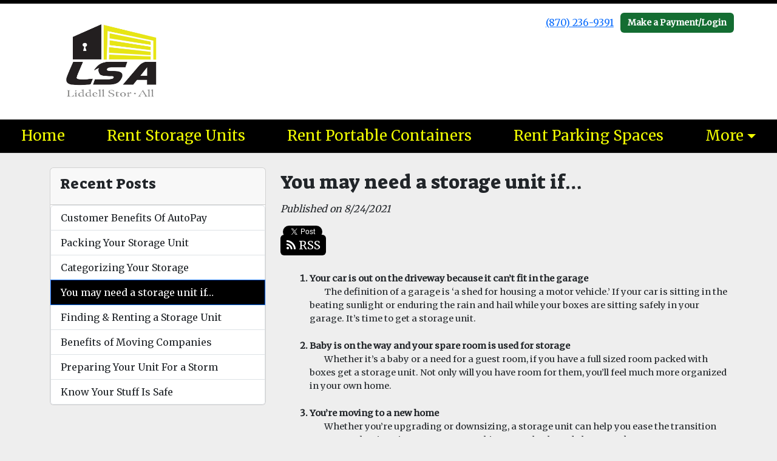

--- FILE ---
content_type: text/html; charset=utf-8
request_url: https://www.liddellstorall.com/blog/needastorageunit
body_size: 35122
content:
<!DOCTYPE html>
<html lang='en'>
<head>
<link href='https://www.liddellstorall.com/blog/needastorageunit' rel='canonical'>
<meta name="description" content="Know when the right time is to rent a storage unit with these helpful tips!
">
<link href='/apple-touch-icon.png' rel='apple-touch-icon' sizes='180x180'>
<link href='/favicon.ico' rel='shortcut icon' type='image/x-icon'>
<link href='/favicon.ico' rel='icon' type='image/x-icon'>
<link href='/favicon-48x48.png' rel='icon' sizes='48x48' type='image/png'>
<link href='/favicon-32x32.png' rel='icon' sizes='32x32' type='image/png'>
<link href='/favicon-16x16.png' rel='icon' sizes='16x16' type='image/png'>
<link href='/favicon-192x192.png' rel='icon' sizes='192x192' type='image/png'>
<link href='/site.webmanifest' rel='manifest'>
<link href='/safari-pinned-tab.svg' rel='mask-icon'>
<meta content='#2d89ef' name='msapplication-TileColor'>
<meta content='#ffffff' name='theme-color'>

<meta charset="utf-8">
<meta name="viewport" content="width=device-width, initial-scale=1">
<meta name="csrf-param" content="authenticity_token" />
<meta name="csrf-token" content="9aE0WIaVMpJAl0jhDW6KVi6QfHfR3mbKBosY2UfxIZihVfi_V1Tr_it-htee_CuyP2kbWSIOyoUVKxOiIbpeOg" />
<title>
Liddell Stor All:
You may need a storage unit if…
</title>
<link rel="stylesheet" href="https://fonts.googleapis.com/css?family=Suez One|Merriweather" />
<link rel="stylesheet" href="/assets/visitor_and_tenant_bundle-5ca5cd70a25d727a373017f2867de3723d70f22f286d9c7c40618480be210092.css" media="screen" />
<script src="https://challenges.cloudflare.com/turnstile/v0/api.js" async="async" defer="defer"></script>
<style type="text/css">
  .btn-primary { background-color: #000000 !important }
  .btn-primary:hover { background-color: #000000 !important }
  .btn-primary:active { background-color: #000000 !important }
  .btn-secondary { background-color: #146d32 !important }
  .btn-secondary:hover { background-color: #12622d !important }
  .btn-secondary:active { background-color: #105728 !important }
  .primary-color { color: #000000 !important }
  .primary-background { background-color: #000000 !important }
  .primary-border { border-color: #000000 !important }
  .secondary-color { color: #146d32 !important }
  .secondary-background { background-color: #146d32 !important }
  .secondary-border { border-color: #146d32 !important }
  .widget-header li a { font-size: 24px !important }
  h1, h2, h3, h4, h5, h6 { font-family: Suez One !important }
  div, p, span, a, li { font-family: Merriweather !important }
  /* Simple nav styles */
  .nav-simple .nav-link {
    color: #f0fb00;
  }
  .nav-simple a:hover, .nav-simple .nav-link:focus {
    color: #ffffff;
  }
  .nav-simple .active .nav-link, .nav-simple .nav-link.active {
    color: #ffffff;
  }
  /* Nav-tabs styles */
  .nav-tabs, .nav-tabs > .nav-item > .nav-link {
    border: 0;
  }
  .nav-tabs > .nav-item > .nav-link.active, .nav-tabs > .nav-item > .nav-link.active:hover, .nav-tabs > .nav-item > .nav-link.active:focus {
    border: 0;
  }
  .nav-tabs > ul > .nav-item > .nav-link {
    background-color: #000000;
    color: #f0fb00;
  }
  .nav-tabs .nav-link:hover, .nav-tabs .active .nav-link, .nav-tabs .nav-link:focus, .nav-tabs .nav-link.active {
    background-color: #b0b0ac !important;
    color: #ffffff !important;
  }
  /* Nav-pills styles */
  .nav-pills > ul > .nav-item > .nav-link {
    background-color: #000000;
    color: #f0fb00;
  }
  .nav-pills .nav-link:hover, .nav-pills .active .nav-link, .nav-pills .nav-link:focus, .nav-pills .nav-link.active {
    background-color: #b0b0ac !important;
    color: #ffffff !important;
  }
  /* Full width nav styles */
  .nav-full {
    background-color: #000000;
  }
  .nav-full .nav-link {
    color: #f0fb00;
  }
  .nav-full .active .nav-link, .nav-full .nav-link.active {
    background-color: #b0b0ac;
    color: #ffffff;
  }
  .nav-full .nav-link:hover, .nav-full .nav-link:focus, .nav-full .active .nav-link:hover, .nav-full .nav-link.active:hover {
    background-color: #b0b0ac;
    color: #ffffff;
  }
  /* Nested dropdown styles */
  .dropdown-nav .nav-link,
  .nav-simple .dropdown-menu .nav-link, 
  .nav-simple .dropdown-menu .dropdown-item {
    color: #f0fb00;
  }
  .dropdown-nav .nav-link:hover,
  .nav-simple .dropdown-menu .nav-link:hover,
  .nav-simple .dropdown-menu .dropdown-item:hover {
    background-color: transparent;
    color: #ffffff;
  }
  .nav-simple .dropdown-menu .active .nav-link,
  .nav-simple .dropdown-menu .dropdown-item.active {
    background-color: transparent;
    color: #ffffff;
  }
  .nav-tabs .dropdown-menu,
  .nav-pills .dropdown-menu,
  .nav-full .dropdown-menu {
    background-color: #000000 !important;
  }
  .dropdown-menu .dropdown-item {
    color: #f0fb00;
  }
  .dropdown-menu .dropdown-item:hover {
    background-color: #b0b0ac;
    color: #ffffff;
  }
  /* Collapsed menu styles */
  #dropdown-menu.nav-tabs,
  #dropdown-menu.nav-pills,
  #dropdown-menu.nav-full {
    background-color: #000000;
  }
  #dropdown-menu.nav-tabs ul .nav-link:hover,
  #dropdown-menu.nav-pills ul .nav-link:hover,
  #dropdown-menu.nav-full ul .nav-link:hover {
    background-color: #b0b0ac;
  }
  /* Tenant rental breadcrumbs styles */
  .step-circle.completed {
    background-color: #000000;
    color: white;
  }
  .step-circle.current {
    border: 2px solid #000000;
    background-color: #000000;
    color: white;
  }
  .step-circle.next {
    border: 2px solid #000000;
    color: #000000;
  }
  .step-connector {
    background-color: #000000;
  }
</style>


</head>
<body class='header-padding-medium' data-additional-deposits-enabled='true' data-app-url='storageunitsoftware.com' data-authenticity-token='bpjYddf9ry7GryJ2PPBlgLGHxOiZ6jaS00CDQFB9MPI6bBSSBjx2Qq1G7ECvYsRkoH6jxmo6mt3A4Ig7NjZPUA' data-bootstrap-version='5' data-currency-unit='$' data-current-user-id='' data-customers-updated-at='1763764430.0' data-datepicker-format='m/d/yy' data-locale='en' data-okta-domain='login.storable.io' data-payments-portal-url='https://payments-portal.payments.storable.io' data-site-billing-period='3' data-sso-offer-mfe-url='https://portal.storable.io/self_service_enablement' data-units-updated-at='1763759716.0'>
<div class='widget-header'>
<div class='d-block d-md-none'><div class='nav-collapsed primary-border fixed-top'>
<div class='logo'>
<a href="/"><img src="https://storageunitsoftware-assets.s3.amazonaws.com/uploads/site/logo/6644/2021_LSA_Logo.jpg?X-Amz-Expires=600&amp;X-Amz-Date=20251122T133218Z&amp;X-Amz-Security-Token=IQoJb3JpZ2luX2VjEFwaCXVzLWVhc3QtMSJGMEQCIHMlELB8MInwR1Z7mNr5Ead%2BvjLbAwTaItWBXacMhfixAiAhsXV5tbBSDRC0vRXolX3TPFtvLG1%2BkzdrCpG83nAxQiq0BQgkEAIaDDkxNDMwMjgxNDY5MyIMk1D2DfQAuLYP7V9PKpEF7GZ6NsqAGmLx5gtKZln1%2BdIgf4Z6Lz4PSFSeP%2FmMUI5bPTtKvl7NOCoe8sRJhpsQ3VlYwytOrVR5LxgK3l2CBjKjuR69yhUmTmV%2BFTgM57obQtec7rEpuyN8NY6AdLz7%2FpyyhwslysRyaYYEUwtVo6KjtCT0FmfGlcnU4P2%2B4289bS5Zx%2B2q5kXLcUJkirJfmI4sq3peKwy1hR0%2FtaZv0s0Xj4hm1DzRmRxQ3437Ty2Ik2jL4dGXHiAr90FSokJZsgQUvtF%2FfhGHGybLsaOU%2FCrXhbhEJgolNQdruYmK8pX%2ByLrnOsgwsIAmIrpnfMuFShpqo15eqzkJ1aEXkdpfM%2BEWissVsQaIOKB9Q6wbn7E0TRip5woSRSMKQ%2BbNdiCaOKpZS6Pe8sl%2Bn4K2JdfZVzkkTkAbhJh%2BZwAZAagKB8NEGojOpXAN09q8XA3Wz2Sv494r1oMaYB1mTKARGaWr0IytmaYM331OqeVtntM9ITvjzlL1Yzed%2BTJ5OOKzHzN2lOFXijNzQCPpkRebaIxgH3nUKUmFv5lfz%2BhNCg8IyIW2%2FTe%2F89E0MQKYWFgdv5S4O%2FHzcHdubn7Hdvw0sZ%2BcjrjsXof4yCZIG9CkK1at9waY%2FjmZtiQqoLm64e%2B7cA73y%2B6pL6kFjVIIYvlN7NzLrx5G%2Bl7IrzIjRUqsX99eWVyOc75pFzv63fbA6vIyAyHC07zz%2FmLztSfJclRLPS2qLTrk5%2BwMtRkzam8xOnZ7F8tTzBOdbEvREh0z4I6G%2F9TW%2FGDRK3iRsdOr0ZGAL4G%2BEj8VJRZlmlUNAyqzDawNbP1z%2BX3Fwq7dSNs1i3UK09A92j%2B9f3Tz1o5pkCwY%2BhKuRV%2FEnBQ58S48f1ISW2fj6A4UMLi4hskGOrIBewHlwPZUktiMin0rj3ZF262Qh1t3JUfEMAgs7otRzriw%2FTV41qLeaU5QABnt7Jylp5Z8rlrXCKSyPd8az43mOQ9P%2BaXi88JyaG6lKKcVCTqLRss4e3%2FxXrrXZCrLWmtm2zmbGPtu7QvQnKpz3YqLU%2BZ%2BOiTtJQbXRcntCfdR1WqrbU1TVLmYoZOhZqLStl4k%2BdEcnXwAQYfnO7jl7pPa3sgHiUo9b88PqA2PQQBYjNcyww%3D%3D&amp;X-Amz-Algorithm=AWS4-HMAC-SHA256&amp;X-Amz-Credential=ASIA5JYFRZHS4LGOL6ZK%2F20251122%2Fus-east-1%2Fs3%2Faws4_request&amp;X-Amz-SignedHeaders=host&amp;X-Amz-Signature=0ab0d51d29d4824323476f6ec607b5c9b59a4a6bb9577f4b4031cc870663d20c" />
</a></div>
<button class='menu-button' data-bs-target='#dropdown-menu' data-bs-toggle='collapse'>
<i class='fa fa-bars fa-2x' data-dropdown-icon='collapse'></i>
</button>
<div class='collapse nav-full' id='dropdown-menu'>
<div class='phone'><a href="tel:(870) 236-9391">(870) 236-9391</a></div>
<a class="btn btn-secondary" href="/login">Make a Payment/Login</a>

<ul class='dropdown-nav'>
<li class='nav-item'>
<a class="nav-link" href="https://www.liddellstorall.com/">Home</a>
</li>
<li class='nav-item'>
<a class="nav-link" href="https://www.liddellstorall.com/pages/rent">Rent Storage Units</a>
</li>
<li class='nav-item'>
<a class="nav-link" href="https://www.liddellstorall.com/pages/storit">Rent Portable Containers</a>
</li>
<li class='nav-item'>
<a class="nav-link" href="https://www.liddellstorall.com/pages/parking">Rent Parking Spaces</a>
</li>
<li class='nav-item dropdown'>
<a class="nav-link dropdown-toggle" data-bs-toggle="dropdown" aria-expanded="false" href="#">More
</a><ul class='dropdown-menu dropdown-menu-end'>
<li class=''>
<a class="dropdown-item" href="https://www.liddellstorall.com/pages/climate">Rent Climate-Controlled Storage</a>
</li>
<li class=''>
<a class="dropdown-item" href="https://www.liddellstorall.com/pages/drive-up">Rent Non-Climate Storage Units</a>
</li>
<li class=''>
<a class="dropdown-item" href="https://www.liddellstorall.com/pages/directions">Directions</a>
</li>
<li class=''>
<a class="dropdown-item" href="https://www.liddellstorall.com/pages/about-us">About Us</a>
</li>
<li class=''>
<a class="dropdown-item" href="https://www.liddellstorall.com/pages/tenantprotection">Tenant Protection</a>
</li>
<li class=''>
<a class="dropdown-item" href="https://www.liddellstorall.com/pages/Calculator">Storage Calculator</a>
</li>
<li class=''>
<a class="dropdown-item" href="https://www.liddellstorall.com/pages/contact">Contact Us</a>
</li>
<li class=''>
<a class="dropdown-item" href="https://www.liddellstorall.com/pages/lien-sale">Lien Sale</a>
</li>
</ul>
</li>

</ul>
</div>
</div>
</div>
<div class='d-none d-md-block'><div class='primary-border nav-fixed'>
<div class='nav-container'>
<div class='top'>
<div class='phone'><a href="tel:(870) 236-9391">(870) 236-9391</a></div>
<div class='buttons'><a class="btn btn-secondary" href="/login">Make a Payment/Login</a>
</div>
</div>
<div class='logo medium'>
<a href="/"><img src="https://storageunitsoftware-assets.s3.amazonaws.com/uploads/site/logo/6644/2021_LSA_Logo.jpg?X-Amz-Expires=600&amp;X-Amz-Date=20251122T133218Z&amp;X-Amz-Security-Token=IQoJb3JpZ2luX2VjEFwaCXVzLWVhc3QtMSJGMEQCIHMlELB8MInwR1Z7mNr5Ead%2BvjLbAwTaItWBXacMhfixAiAhsXV5tbBSDRC0vRXolX3TPFtvLG1%2BkzdrCpG83nAxQiq0BQgkEAIaDDkxNDMwMjgxNDY5MyIMk1D2DfQAuLYP7V9PKpEF7GZ6NsqAGmLx5gtKZln1%2BdIgf4Z6Lz4PSFSeP%2FmMUI5bPTtKvl7NOCoe8sRJhpsQ3VlYwytOrVR5LxgK3l2CBjKjuR69yhUmTmV%2BFTgM57obQtec7rEpuyN8NY6AdLz7%2FpyyhwslysRyaYYEUwtVo6KjtCT0FmfGlcnU4P2%2B4289bS5Zx%2B2q5kXLcUJkirJfmI4sq3peKwy1hR0%2FtaZv0s0Xj4hm1DzRmRxQ3437Ty2Ik2jL4dGXHiAr90FSokJZsgQUvtF%2FfhGHGybLsaOU%2FCrXhbhEJgolNQdruYmK8pX%2ByLrnOsgwsIAmIrpnfMuFShpqo15eqzkJ1aEXkdpfM%2BEWissVsQaIOKB9Q6wbn7E0TRip5woSRSMKQ%2BbNdiCaOKpZS6Pe8sl%2Bn4K2JdfZVzkkTkAbhJh%2BZwAZAagKB8NEGojOpXAN09q8XA3Wz2Sv494r1oMaYB1mTKARGaWr0IytmaYM331OqeVtntM9ITvjzlL1Yzed%2BTJ5OOKzHzN2lOFXijNzQCPpkRebaIxgH3nUKUmFv5lfz%2BhNCg8IyIW2%2FTe%2F89E0MQKYWFgdv5S4O%2FHzcHdubn7Hdvw0sZ%2BcjrjsXof4yCZIG9CkK1at9waY%2FjmZtiQqoLm64e%2B7cA73y%2B6pL6kFjVIIYvlN7NzLrx5G%2Bl7IrzIjRUqsX99eWVyOc75pFzv63fbA6vIyAyHC07zz%2FmLztSfJclRLPS2qLTrk5%2BwMtRkzam8xOnZ7F8tTzBOdbEvREh0z4I6G%2F9TW%2FGDRK3iRsdOr0ZGAL4G%2BEj8VJRZlmlUNAyqzDawNbP1z%2BX3Fwq7dSNs1i3UK09A92j%2B9f3Tz1o5pkCwY%2BhKuRV%2FEnBQ58S48f1ISW2fj6A4UMLi4hskGOrIBewHlwPZUktiMin0rj3ZF262Qh1t3JUfEMAgs7otRzriw%2FTV41qLeaU5QABnt7Jylp5Z8rlrXCKSyPd8az43mOQ9P%2BaXi88JyaG6lKKcVCTqLRss4e3%2FxXrrXZCrLWmtm2zmbGPtu7QvQnKpz3YqLU%2BZ%2BOiTtJQbXRcntCfdR1WqrbU1TVLmYoZOhZqLStl4k%2BdEcnXwAQYfnO7jl7pPa3sgHiUo9b88PqA2PQQBYjNcyww%3D%3D&amp;X-Amz-Algorithm=AWS4-HMAC-SHA256&amp;X-Amz-Credential=ASIA5JYFRZHS4LGOL6ZK%2F20251122%2Fus-east-1%2Fs3%2Faws4_request&amp;X-Amz-SignedHeaders=host&amp;X-Amz-Signature=0ab0d51d29d4824323476f6ec607b5c9b59a4a6bb9577f4b4031cc870663d20c" />
</a></div>
</div>
<div class='menu nav-full'>
<ul class='nav-menu'>
<li class='nav-item'>
<a class="nav-link" href="https://www.liddellstorall.com/">Home</a>
</li>
<li class='nav-item'>
<a class="nav-link" href="https://www.liddellstorall.com/pages/rent">Rent Storage Units</a>
</li>
<li class='nav-item'>
<a class="nav-link" href="https://www.liddellstorall.com/pages/storit">Rent Portable Containers</a>
</li>
<li class='nav-item'>
<a class="nav-link" href="https://www.liddellstorall.com/pages/parking">Rent Parking Spaces</a>
</li>
<li class='nav-item dropdown'>
<a class="nav-link dropdown-toggle" data-bs-toggle="dropdown" aria-expanded="false" href="#">More
</a><ul class='dropdown-menu dropdown-menu-end'>
<li class=''>
<a class="dropdown-item" href="https://www.liddellstorall.com/pages/climate">Rent Climate-Controlled Storage</a>
</li>
<li class=''>
<a class="dropdown-item" href="https://www.liddellstorall.com/pages/drive-up">Rent Non-Climate Storage Units</a>
</li>
<li class=''>
<a class="dropdown-item" href="https://www.liddellstorall.com/pages/directions">Directions</a>
</li>
<li class=''>
<a class="dropdown-item" href="https://www.liddellstorall.com/pages/about-us">About Us</a>
</li>
<li class=''>
<a class="dropdown-item" href="https://www.liddellstorall.com/pages/tenantprotection">Tenant Protection</a>
</li>
<li class=''>
<a class="dropdown-item" href="https://www.liddellstorall.com/pages/Calculator">Storage Calculator</a>
</li>
<li class=''>
<a class="dropdown-item" href="https://www.liddellstorall.com/pages/contact">Contact Us</a>
</li>
<li class=''>
<a class="dropdown-item" href="https://www.liddellstorall.com/pages/lien-sale">Lien Sale</a>
</li>
</ul>
</li>

</ul>
</div>
</div>
</div>
<div class='d-none d-md-block'>
<div class='primary-border nav-invisible'>
<div class='nav-container'>
<div class='top'>
<div class='phone'><a href="tel:(870) 236-9391">(870) 236-9391</a></div>
<div class='buttons'><a class="btn btn-secondary" href="/login">Make a Payment/Login</a>
</div>
</div>
<div class='logo medium'>
<a href="/"><img src="https://storageunitsoftware-assets.s3.amazonaws.com/uploads/site/logo/6644/2021_LSA_Logo.jpg?X-Amz-Expires=600&amp;X-Amz-Date=20251122T133218Z&amp;X-Amz-Security-Token=IQoJb3JpZ2luX2VjEFwaCXVzLWVhc3QtMSJGMEQCIHMlELB8MInwR1Z7mNr5Ead%2BvjLbAwTaItWBXacMhfixAiAhsXV5tbBSDRC0vRXolX3TPFtvLG1%2BkzdrCpG83nAxQiq0BQgkEAIaDDkxNDMwMjgxNDY5MyIMk1D2DfQAuLYP7V9PKpEF7GZ6NsqAGmLx5gtKZln1%2BdIgf4Z6Lz4PSFSeP%2FmMUI5bPTtKvl7NOCoe8sRJhpsQ3VlYwytOrVR5LxgK3l2CBjKjuR69yhUmTmV%2BFTgM57obQtec7rEpuyN8NY6AdLz7%2FpyyhwslysRyaYYEUwtVo6KjtCT0FmfGlcnU4P2%2B4289bS5Zx%2B2q5kXLcUJkirJfmI4sq3peKwy1hR0%2FtaZv0s0Xj4hm1DzRmRxQ3437Ty2Ik2jL4dGXHiAr90FSokJZsgQUvtF%2FfhGHGybLsaOU%2FCrXhbhEJgolNQdruYmK8pX%2ByLrnOsgwsIAmIrpnfMuFShpqo15eqzkJ1aEXkdpfM%2BEWissVsQaIOKB9Q6wbn7E0TRip5woSRSMKQ%2BbNdiCaOKpZS6Pe8sl%2Bn4K2JdfZVzkkTkAbhJh%2BZwAZAagKB8NEGojOpXAN09q8XA3Wz2Sv494r1oMaYB1mTKARGaWr0IytmaYM331OqeVtntM9ITvjzlL1Yzed%2BTJ5OOKzHzN2lOFXijNzQCPpkRebaIxgH3nUKUmFv5lfz%2BhNCg8IyIW2%2FTe%2F89E0MQKYWFgdv5S4O%2FHzcHdubn7Hdvw0sZ%2BcjrjsXof4yCZIG9CkK1at9waY%2FjmZtiQqoLm64e%2B7cA73y%2B6pL6kFjVIIYvlN7NzLrx5G%2Bl7IrzIjRUqsX99eWVyOc75pFzv63fbA6vIyAyHC07zz%2FmLztSfJclRLPS2qLTrk5%2BwMtRkzam8xOnZ7F8tTzBOdbEvREh0z4I6G%2F9TW%2FGDRK3iRsdOr0ZGAL4G%2BEj8VJRZlmlUNAyqzDawNbP1z%2BX3Fwq7dSNs1i3UK09A92j%2B9f3Tz1o5pkCwY%2BhKuRV%2FEnBQ58S48f1ISW2fj6A4UMLi4hskGOrIBewHlwPZUktiMin0rj3ZF262Qh1t3JUfEMAgs7otRzriw%2FTV41qLeaU5QABnt7Jylp5Z8rlrXCKSyPd8az43mOQ9P%2BaXi88JyaG6lKKcVCTqLRss4e3%2FxXrrXZCrLWmtm2zmbGPtu7QvQnKpz3YqLU%2BZ%2BOiTtJQbXRcntCfdR1WqrbU1TVLmYoZOhZqLStl4k%2BdEcnXwAQYfnO7jl7pPa3sgHiUo9b88PqA2PQQBYjNcyww%3D%3D&amp;X-Amz-Algorithm=AWS4-HMAC-SHA256&amp;X-Amz-Credential=ASIA5JYFRZHS4LGOL6ZK%2F20251122%2Fus-east-1%2Fs3%2Faws4_request&amp;X-Amz-SignedHeaders=host&amp;X-Amz-Signature=0ab0d51d29d4824323476f6ec607b5c9b59a4a6bb9577f4b4031cc870663d20c" />
</a></div>
</div>
<div class='menu nav-full'>
<ul class='nav-menu'>
<li class='nav-item'>
<a class="nav-link" href="https://www.liddellstorall.com/">Home</a>
</li>
<li class='nav-item'>
<a class="nav-link" href="https://www.liddellstorall.com/pages/rent">Rent Storage Units</a>
</li>
<li class='nav-item'>
<a class="nav-link" href="https://www.liddellstorall.com/pages/storit">Rent Portable Containers</a>
</li>
<li class='nav-item'>
<a class="nav-link" href="https://www.liddellstorall.com/pages/parking">Rent Parking Spaces</a>
</li>
<li class='nav-item dropdown'>
<a class="nav-link dropdown-toggle" data-bs-toggle="dropdown" aria-expanded="false" href="#">More
</a><ul class='dropdown-menu dropdown-menu-end'>
<li class=''>
<a class="dropdown-item" href="https://www.liddellstorall.com/pages/climate">Rent Climate-Controlled Storage</a>
</li>
<li class=''>
<a class="dropdown-item" href="https://www.liddellstorall.com/pages/drive-up">Rent Non-Climate Storage Units</a>
</li>
<li class=''>
<a class="dropdown-item" href="https://www.liddellstorall.com/pages/directions">Directions</a>
</li>
<li class=''>
<a class="dropdown-item" href="https://www.liddellstorall.com/pages/about-us">About Us</a>
</li>
<li class=''>
<a class="dropdown-item" href="https://www.liddellstorall.com/pages/tenantprotection">Tenant Protection</a>
</li>
<li class=''>
<a class="dropdown-item" href="https://www.liddellstorall.com/pages/Calculator">Storage Calculator</a>
</li>
<li class=''>
<a class="dropdown-item" href="https://www.liddellstorall.com/pages/contact">Contact Us</a>
</li>
<li class=''>
<a class="dropdown-item" href="https://www.liddellstorall.com/pages/lien-sale">Lien Sale</a>
</li>
</ul>
</li>

</ul>
</div>
</div>

</div>
</div>


<div class='container'>
<div class='py-4' id='blog-detail'>
<div class='row'>
<div class='col-md-4'>
<div class='d-none d-md-block'>
<div class='card'>
<div class='card-header text-start'>
<h4 class='card-title'>Recent Posts</h4>
</div>
<div class='list-group'>
<a class="list-group-item" style="padding-left: 1em" href="https://www.liddellstorall.com/blog/Autopay-benefits">Customer Benefits Of AutoPay
</a><a class="list-group-item" style="padding-left: 1em" href="https://www.liddellstorall.com/blog/packingstorage">Packing Your Storage Unit
</a><a class="list-group-item" style="padding-left: 1em" href="https://www.liddellstorall.com/blog/Categorizestorage">Categorizing Your Storage
</a><a class="list-group-item primary-background active" style="padding-left: 1em" href="https://www.liddellstorall.com/blog/needastorageunit">You may need a storage unit if…
</a><a class="list-group-item" style="padding-left: 1em" href="https://www.liddellstorall.com/blog/findingblog">Finding &amp; Renting a Storage Unit 
</a><a class="list-group-item" style="padding-left: 1em" href="https://www.liddellstorall.com/blog/MovingCompanies">Benefits of Moving Companies
</a><a class="list-group-item" style="padding-left: 1em" href="https://www.liddellstorall.com/blog/prepareforstorm">Preparing Your Unit For a Storm
</a><a class="list-group-item" style="padding-left: 1em" href="https://www.liddellstorall.com/blog/safestuff">Know Your Stuff Is Safe
</a></div>
</div>

</div>
</div>
<div class='col-md-8'>
<h2>You may need a storage unit if…</h2>
<em>Published on 8/24/2021</em>
<div id='share-btns'><!-- Facebook -->
<div id="fb-root"></div>

<script>(function(d, s, id) {
  var js, fjs = d.getElementsByTagName(s)[0];
  if (d.getElementById(id)) return;
  js = d.createElement(s); js.id = id;
  js.src = "//connect.facebook.net/en_US/sdk.js#xfbml=1&version=v2.5";
  fjs.parentNode.insertBefore(js, fjs);
}(document, 'script', 'facebook-jssdk'));</script>

<div id="fb-like-btn">
  <div class="fb-like" data-layout="button_count" data-action="like" data-show-faces="true"></div>
</div>

<!-- Twitter -->
<a href="https://twitter.com/share" class="twitter-share-button">Tweet</a>

<script>
  !function(d,s,id){var js,fjs=d.getElementsByTagName(s)[0],p=/^http:/.test(d.location)?'http':'https';
    if(!d.getElementById(id)){js=d.createElement(s);
      js.id=id;js.src=p+'://platform.twitter.com/widgets.js';
      fjs.parentNode.insertBefore(js,fjs);
    }
  }(document, 'script', 'twitter-wjs');
</script>

<!-- Google Plus -->
<div class="g-plusone"></div>
<script src="https://apis.google.com/js/platform.js" async defer></script>

<!-- RSS Feed -->
<a href="/blog">
  <div class="btn btn-primary rss-icon">
    <i class="fa fa-rss" aria-hidden="true"></i>
    RSS
  </div>
</a></div>
<div class='mb-4'><span id="docs-internal-guid-bcade805-7fff-f4b0-77b8-83a5fd297262"><ol style="margin-top:0;margin-bottom:0;padding-inline-start:48px;"><li dir="ltr" style="list-style-type: decimal; font-size: 11pt; font-family: Arial; font-weight: 700; font-variant-numeric: normal; font-variant-east-asian: normal; vertical-align: baseline; white-space: pre;" aria-level="1"><p dir="ltr" style="line-height:1.3800000000000001;margin-top:0pt;margin-bottom:0pt;" role="presentation"><span style="font-size: 11pt; font-variant-numeric: normal; font-variant-east-asian: normal; vertical-align: baseline; white-space: pre-wrap;">Your car is out on the driveway because it can’t fit in the garage</span></p></li></ol>
<p dir="ltr" style="line-height:1.3800000000000001;margin-left: 36pt;margin-top:0pt;margin-bottom:0pt;"><span style="font-size: 11pt; font-family: Arial; font-variant-numeric: normal; font-variant-east-asian: normal; vertical-align: baseline; white-space: pre-wrap;"><span class="Apple-tab-span" style="white-space:pre;">	</span></span><span style="font-size: 11pt; font-family: Arial; font-variant-numeric: normal; font-variant-east-asian: normal; vertical-align: baseline; white-space: pre-wrap;">The definition of a garage is ‘a shed for housing a motor vehicle.’ If your car is sitting in the beating sunlight or enduring the rain and hail while your boxes are sitting safely in your garage. It’s time to get a storage unit.</span></p>
<br><ol style="margin-top:0;margin-bottom:0;padding-inline-start:48px;" start="2"><li dir="ltr" style="list-style-type: decimal; font-size: 11pt; font-family: Arial; font-weight: 700; font-variant-numeric: normal; font-variant-east-asian: normal; vertical-align: baseline; white-space: pre;" aria-level="1"><p dir="ltr" style="line-height:1.3800000000000001;margin-top:0pt;margin-bottom:0pt;" role="presentation"><span style="font-size: 11pt; font-variant-numeric: normal; font-variant-east-asian: normal; vertical-align: baseline; white-space: pre-wrap;">Baby is on the way and your spare room is used for storage</span></p></li></ol>
<p dir="ltr" style="line-height:1.3800000000000001;margin-left: 36pt;margin-top:0pt;margin-bottom:0pt;"><span style="font-size: 11pt; font-family: Arial; font-variant-numeric: normal; font-variant-east-asian: normal; vertical-align: baseline; white-space: pre-wrap;"><span class="Apple-tab-span" style="white-space:pre;">	</span></span><span style="font-size: 11pt; font-family: Arial; font-variant-numeric: normal; font-variant-east-asian: normal; vertical-align: baseline; white-space: pre-wrap;">Whether it’s a baby or a need for a guest room, if you have a full sized room packed with boxes get a storage unit. Not only will you have room for them, you’ll feel much more organized in your own home. </span></p>
<br><ol style="margin-top:0;margin-bottom:0;padding-inline-start:48px;" start="3"><li dir="ltr" style="list-style-type: decimal; font-size: 11pt; font-family: Arial; font-weight: 700; font-variant-numeric: normal; font-variant-east-asian: normal; vertical-align: baseline; white-space: pre;" aria-level="1"><p dir="ltr" style="line-height:1.3800000000000001;margin-top:0pt;margin-bottom:0pt;" role="presentation"><span style="font-size: 11pt; font-variant-numeric: normal; font-variant-east-asian: normal; vertical-align: baseline; white-space: pre-wrap;">You’re moving to a new home</span></p></li></ol>
<p dir="ltr" style="line-height:1.3800000000000001;margin-left: 36pt;margin-top:0pt;margin-bottom:0pt;"><span style="font-size: 11pt; font-family: Arial; font-variant-numeric: normal; font-variant-east-asian: normal; vertical-align: baseline; white-space: pre-wrap;"> </span><span style="font-size: 11pt; font-family: Arial; font-variant-numeric: normal; font-variant-east-asian: normal; vertical-align: baseline; white-space: pre-wrap;"><span class="Apple-tab-span" style="white-space:pre;">	</span></span><span style="font-size: 11pt; font-family: Arial; font-variant-numeric: normal; font-variant-east-asian: normal; vertical-align: baseline; white-space: pre-wrap;">Whether you’re upgrading or downsizing, a storage unit can help you ease the transition no matter the situation. You can move things out slowly and also unpack at your own pace. Downsizing to a smaller home also means you need to downsize your stuff. </span></p>
<br><ol style="margin-top:0;margin-bottom:0;padding-inline-start:48px;" start="4"><li dir="ltr" style="list-style-type: decimal; font-size: 11pt; font-family: Arial; font-weight: 700; font-variant-numeric: normal; font-variant-east-asian: normal; vertical-align: baseline; white-space: pre;" aria-level="1"><p dir="ltr" style="line-height:1.3800000000000001;margin-top:0pt;margin-bottom:0pt;" role="presentation"><span style="font-size: 11pt; font-variant-numeric: normal; font-variant-east-asian: normal; vertical-align: baseline; white-space: pre-wrap;">You or a loved one attends college and is returning home for the summer</span></p></li></ol>
<p dir="ltr" style="line-height:1.3800000000000001;margin-left: 36pt;margin-top:0pt;margin-bottom:0pt;"><span style="font-size: 11pt; font-family: Arial; font-variant-numeric: normal; font-variant-east-asian: normal; vertical-align: baseline; white-space: pre-wrap;"><span class="Apple-tab-span" style="white-space:pre;">	</span></span><span style="font-size: 11pt; font-family: Arial; font-variant-numeric: normal; font-variant-east-asian: normal; vertical-align: baseline; white-space: pre-wrap;">Whether it’s across town or across the country, instead of bringing all their belongings with them to store in your garage. Or paying a housing lease to be unlived in. Renting a storage unit nearby can save so much time and money. Many facilities also give student discounts. </span></p>
<br><ol style="margin-top:0;margin-bottom:0;padding-inline-start:48px;" start="5"><li dir="ltr" style="list-style-type: decimal; font-size: 11pt; font-family: Arial; font-weight: 700; font-variant-numeric: normal; font-variant-east-asian: normal; vertical-align: baseline; white-space: pre;" aria-level="1"><p dir="ltr" style="line-height:1.3800000000000001;margin-top:0pt;margin-bottom:0pt;" role="presentation"><span style="font-size: 11pt; font-variant-numeric: normal; font-variant-east-asian: normal; vertical-align: baseline; white-space: pre-wrap;">You own a small business</span></p></li></ol>
<p dir="ltr" style="line-height:1.3800000000000001;margin-left: 36pt;text-indent: 36pt;margin-top:0pt;margin-bottom:0pt;"><span style="font-size: 11pt; font-family: Arial; font-variant-numeric: normal; font-variant-east-asian: normal; vertical-align: baseline; white-space: pre-wrap;">Whether it’s for tools, documentation, a lawn mower or display materials exhibitions. The list can go on forever. Office spaces are expensive and it makes no sense to rent an extra room just to be used for storage. It also doesn’t make sense to store them in your garage, then we’re back to reason 1 you may need a storage unit. </span></p>
<br><ol style="margin-top:0;margin-bottom:0;padding-inline-start:48px;" start="6"><li dir="ltr" style="list-style-type: decimal; font-size: 11pt; font-family: Arial; font-weight: 700; font-variant-numeric: normal; font-variant-east-asian: normal; vertical-align: baseline; white-space: pre;" aria-level="1"><p dir="ltr" style="line-height:1.3800000000000001;margin-top:0pt;margin-bottom:0pt;" role="presentation"><span style="font-size: 11pt; font-variant-numeric: normal; font-variant-east-asian: normal; vertical-align: baseline; white-space: pre-wrap;">The workout equipment hasn’t been touched for years but every weekend you claim you’ll start on Monday. </span></p></li></ol>
<p dir="ltr" style="line-height:1.3800000000000001;margin-left: 36pt;margin-top:0pt;margin-bottom:0pt;"><span style="font-size: 11pt; font-family: Arial; font-variant-numeric: normal; font-variant-east-asian: normal; vertical-align: baseline; white-space: pre-wrap;"><span class="Apple-tab-span" style="white-space:pre;">	</span></span><span style="font-size: 11pt; font-family: Arial; font-variant-numeric: normal; font-variant-east-asian: normal; vertical-align: baseline; white-space: pre-wrap;">Isn’t that how it usually goes? Set up your own personal gym and whether you go or not, the workout getting them there is probably more than you’ve done the past month. </span></p>
<br><ol style="margin-top:0;margin-bottom:0;padding-inline-start:48px;" start="7"><li dir="ltr" style="list-style-type: decimal; font-size: 11pt; font-family: Arial; font-weight: 700; font-variant-numeric: normal; font-variant-east-asian: normal; vertical-align: baseline; white-space: pre;" aria-level="1"><p dir="ltr" style="line-height:1.3800000000000001;margin-top:0pt;margin-bottom:0pt;" role="presentation"><span style="font-size: 11pt; font-variant-numeric: normal; font-variant-east-asian: normal; vertical-align: baseline; white-space: pre-wrap;">A relative died and you need a place to store their things. </span></p></li></ol>
<p dir="ltr" style="line-height:1.3800000000000001;margin-left: 36pt;margin-top:0pt;margin-bottom:0pt;"><span style="font-size: 11pt; font-family: Arial; font-variant-numeric: normal; font-variant-east-asian: normal; vertical-align: baseline; white-space: pre-wrap;"><span class="Apple-tab-span" style="white-space:pre;">	</span></span><span style="font-size: 11pt; font-family: Arial; font-variant-numeric: normal; font-variant-east-asian: normal; vertical-align: baseline; white-space: pre-wrap;">Unfortunately this does happen and sometimes it could take a while figuring out where their belongings are going, store them in a storage unit to keep them in good condition, safe and out of your garage.</span></p>
<br><ol style="margin-top:0;margin-bottom:0;padding-inline-start:48px;" start="8"><li dir="ltr" style="list-style-type: decimal; font-size: 11pt; font-family: Arial; font-weight: 700; font-variant-numeric: normal; font-variant-east-asian: normal; vertical-align: baseline; white-space: pre;" aria-level="1"><p dir="ltr" style="line-height:1.3800000000000001;margin-top:0pt;margin-bottom:0pt;" role="presentation"><span style="font-size: 11pt; font-variant-numeric: normal; font-variant-east-asian: normal; vertical-align: baseline; white-space: pre-wrap;">You have expensive hobbies</span></p></li></ol>
<p dir="ltr" style="line-height:1.3800000000000001;margin-left: 36pt;margin-top:0pt;margin-bottom:0pt;"><span style="font-size: 11pt; font-family: Arial; font-variant-numeric: normal; font-variant-east-asian: normal; vertical-align: baseline; white-space: pre-wrap;"><span class="Apple-tab-span" style="white-space:pre;">	</span></span><span style="font-size: 11pt; font-family: Arial; font-variant-numeric: normal; font-variant-east-asian: normal; vertical-align: baseline; white-space: pre-wrap;">No place to store your ATV, Bikes, Kayaks, sailboards and camp trailer? You may need a storage unit.</span></p>
<br><p dir="ltr" style="line-height:1.3800000000000001;margin-left: 36pt;text-indent: 36pt;margin-top:0pt;margin-bottom:0pt;"><span style="font-size: 11pt; font-family: Arial; font-variant-numeric: normal; font-variant-east-asian: normal; vertical-align: baseline; white-space: pre-wrap;">Self storage units are available in a wide range of sizes, depending on the facility covering both long and short terms of storage. They’re pretty inexpensive and also provide safety from burglary and damage. Call us today for more information or to get your rental started right away!</span></p>
<div><span style="font-size: 11pt; font-family: Arial; font-variant-numeric: normal; font-variant-east-asian: normal; vertical-align: baseline; white-space: pre-wrap;"><br></span></div></span></div>
<nav aria-label='Blog post navigation'>
<ul class='pagination justify-content-between'>
<li class='page-item'>
<a class="page-link" href="https://www.liddellstorall.com/blog/findingblog">&larr; Previous Post
</a></li>
<li class='page-item'>
<a class="page-link" href="https://www.liddellstorall.com/blog/Categorizestorage">Next Post &rarr;
</a></li>
</ul>
</nav>
</div>
</div>
</div>
</div>

<footer class='widget widget-footer primary-background'>
<div class='container'>
<div class='row'>
<div class='col-12 col-sm-4'>
<h3>Contact Us</h3>
<p>
<strong>Liddell Stor All</strong>
<br>
<span>1300 Country Club Rd
<br />Paragould, AR 72450</span>
</p>
<p><a href="tel:(870) 236-9391">(870) 236-9391</a></p>
<p><a href="mailto:storage@liddellstorall.com">storage@liddellstorall.com</a></p>
</div>
<div class='col-12 col-sm-4'>
</div>
<div class='col-12 col-sm-4'>
<div class='mb-4'>
<strong>Office Hours</strong>
<div class='office-hours-row'>
<div class='label-col'>Sunday</div>
<div class='hours-col'>
Closed
</div>
</div>
<div class='office-hours-row'>
<div class='label-col'>Monday</div>
<div class='hours-col'>
9:00 AM
-
5:00 PM
</div>
</div>
<div class='office-hours-row'>
<div class='label-col'>Tuesday</div>
<div class='hours-col'>
9:00 AM
-
5:00 PM
</div>
</div>
<div class='office-hours-row'>
<div class='label-col'>Wednesday</div>
<div class='hours-col'>
9:00 AM
-
5:00 PM
</div>
</div>
<div class='office-hours-row'>
<div class='label-col'>Thursday</div>
<div class='hours-col'>
9:00 AM
-
5:00 PM
</div>
</div>
<div class='office-hours-row'>
<div class='label-col'>Friday</div>
<div class='hours-col'>
9:00 AM
-
5:00 PM
</div>
</div>
<div class='office-hours-row'>
<div class='label-col'>Saturday</div>
<div class='hours-col'>
Closed
</div>
</div>
</div>
</div>
</div>
<div class='row'>
<div class='col-12 col-sm-4'>
<p>
<a class="btn btn-lg btn-secondary" href="https://www.liddellstorall.com/pages/climate">Rent Climate-Controlled Units</a>
</p>
<p>
<a class="btn btn-lg btn-secondary" href="https://www.liddellstorall.com/pages/drive-up">Rent Non-Climate Units</a>
</p>
<p>
<a class="btn btn-lg btn-secondary" href="https://www.liddellstorall.com/pages/lien-sale">Lien Sale</a>
</p>
<p>
<a class="btn btn-lg btn-secondary" href="https://www.liddellstorall.com/pages/parking">Reserve Parking Spaces</a>
</p>
<p>
<a class="btn btn-lg btn-secondary" href="https://www.liddellstorall.com/pages/storit">Portable Storage Containers</a>
</p>
</div>
<div class='col-12 col-sm-4 social-icons mb-4'>
<a href="https://www.facebook.com/liddellstorall/"><i class='fa fa-facebook fa-2x'></i>
</a><a href="https://www.instagram.com/liddell_stor_all"><i class='fa fa-instagram fa-2x'></i>
</a><a href="https://www.youtube.com/channel/UCMPnpnzd7bd_CF0gSCPbyXQ"><i class='fa fa-youtube fa-2x'></i>
</a></div>
</div>
<div class='row'>
<div class='col-12 text-end'>
<small>
Powered by
<a target="_blank" rel="noopener noreferrer" href="https://www.storageunitsoftware.com">Storable Easy <i class="fa fa-external-link"></i></a>
</small>
</div>
</div>
</div>
</footer>

</body>
</html>

<script src="/assets/visitor_bundle-2f2de69718ab52e7ea647c0d4a8172b8694ac4104ba4c78b3e5e2c37aff3737d.js"></script>



--- FILE ---
content_type: text/html; charset=utf-8
request_url: https://accounts.google.com/o/oauth2/postmessageRelay?parent=https%3A%2F%2Fwww.liddellstorall.com&jsh=m%3B%2F_%2Fscs%2Fabc-static%2F_%2Fjs%2Fk%3Dgapi.lb.en.W5qDlPExdtA.O%2Fd%3D1%2Frs%3DAHpOoo8JInlRP_yLzwScb00AozrrUS6gJg%2Fm%3D__features__
body_size: 160
content:
<!DOCTYPE html><html><head><title></title><meta http-equiv="content-type" content="text/html; charset=utf-8"><meta http-equiv="X-UA-Compatible" content="IE=edge"><meta name="viewport" content="width=device-width, initial-scale=1, minimum-scale=1, maximum-scale=1, user-scalable=0"><script src='https://ssl.gstatic.com/accounts/o/2580342461-postmessagerelay.js' nonce="AkmI2_VWumnjWHaTCs0VWw"></script></head><body><script type="text/javascript" src="https://apis.google.com/js/rpc:shindig_random.js?onload=init" nonce="AkmI2_VWumnjWHaTCs0VWw"></script></body></html>